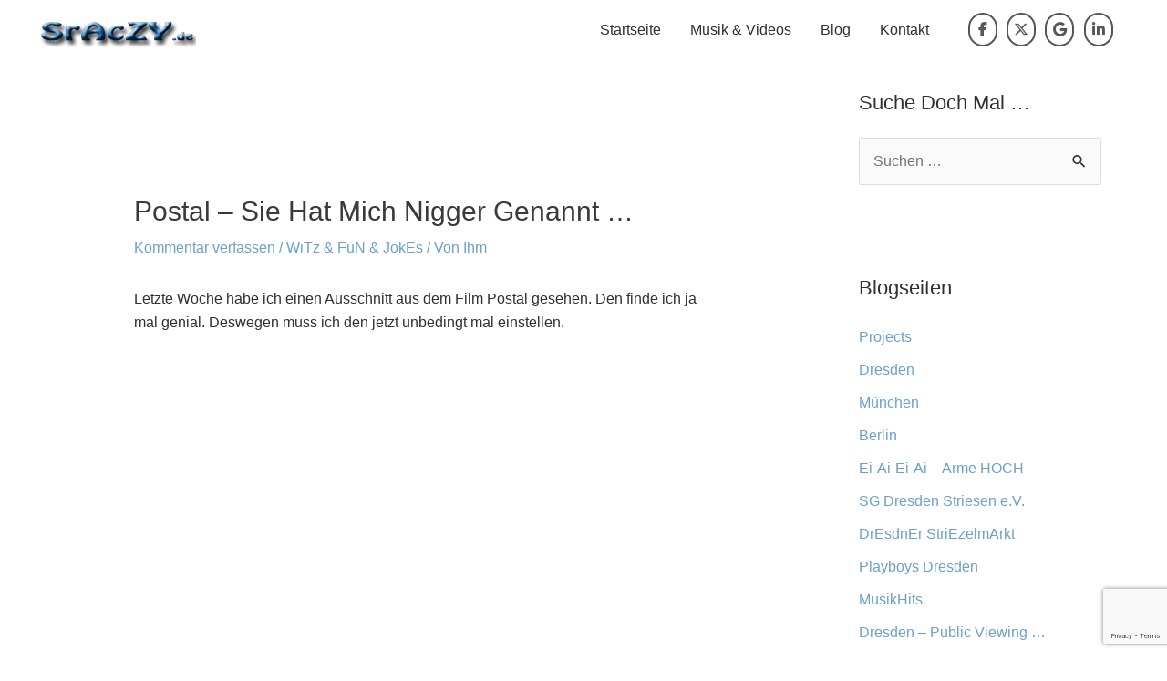

--- FILE ---
content_type: text/html; charset=utf-8
request_url: https://www.google.com/recaptcha/api2/anchor?ar=1&k=6LeSwokUAAAAACuYCHV0C_Uwjchbg8AGc90q82ax&co=aHR0cHM6Ly93d3cuc3JhY3p5LmRlOjQ0Mw..&hl=en&v=PoyoqOPhxBO7pBk68S4YbpHZ&size=invisible&anchor-ms=20000&execute-ms=30000&cb=860ciuvpzm1r
body_size: 48756
content:
<!DOCTYPE HTML><html dir="ltr" lang="en"><head><meta http-equiv="Content-Type" content="text/html; charset=UTF-8">
<meta http-equiv="X-UA-Compatible" content="IE=edge">
<title>reCAPTCHA</title>
<style type="text/css">
/* cyrillic-ext */
@font-face {
  font-family: 'Roboto';
  font-style: normal;
  font-weight: 400;
  font-stretch: 100%;
  src: url(//fonts.gstatic.com/s/roboto/v48/KFO7CnqEu92Fr1ME7kSn66aGLdTylUAMa3GUBHMdazTgWw.woff2) format('woff2');
  unicode-range: U+0460-052F, U+1C80-1C8A, U+20B4, U+2DE0-2DFF, U+A640-A69F, U+FE2E-FE2F;
}
/* cyrillic */
@font-face {
  font-family: 'Roboto';
  font-style: normal;
  font-weight: 400;
  font-stretch: 100%;
  src: url(//fonts.gstatic.com/s/roboto/v48/KFO7CnqEu92Fr1ME7kSn66aGLdTylUAMa3iUBHMdazTgWw.woff2) format('woff2');
  unicode-range: U+0301, U+0400-045F, U+0490-0491, U+04B0-04B1, U+2116;
}
/* greek-ext */
@font-face {
  font-family: 'Roboto';
  font-style: normal;
  font-weight: 400;
  font-stretch: 100%;
  src: url(//fonts.gstatic.com/s/roboto/v48/KFO7CnqEu92Fr1ME7kSn66aGLdTylUAMa3CUBHMdazTgWw.woff2) format('woff2');
  unicode-range: U+1F00-1FFF;
}
/* greek */
@font-face {
  font-family: 'Roboto';
  font-style: normal;
  font-weight: 400;
  font-stretch: 100%;
  src: url(//fonts.gstatic.com/s/roboto/v48/KFO7CnqEu92Fr1ME7kSn66aGLdTylUAMa3-UBHMdazTgWw.woff2) format('woff2');
  unicode-range: U+0370-0377, U+037A-037F, U+0384-038A, U+038C, U+038E-03A1, U+03A3-03FF;
}
/* math */
@font-face {
  font-family: 'Roboto';
  font-style: normal;
  font-weight: 400;
  font-stretch: 100%;
  src: url(//fonts.gstatic.com/s/roboto/v48/KFO7CnqEu92Fr1ME7kSn66aGLdTylUAMawCUBHMdazTgWw.woff2) format('woff2');
  unicode-range: U+0302-0303, U+0305, U+0307-0308, U+0310, U+0312, U+0315, U+031A, U+0326-0327, U+032C, U+032F-0330, U+0332-0333, U+0338, U+033A, U+0346, U+034D, U+0391-03A1, U+03A3-03A9, U+03B1-03C9, U+03D1, U+03D5-03D6, U+03F0-03F1, U+03F4-03F5, U+2016-2017, U+2034-2038, U+203C, U+2040, U+2043, U+2047, U+2050, U+2057, U+205F, U+2070-2071, U+2074-208E, U+2090-209C, U+20D0-20DC, U+20E1, U+20E5-20EF, U+2100-2112, U+2114-2115, U+2117-2121, U+2123-214F, U+2190, U+2192, U+2194-21AE, U+21B0-21E5, U+21F1-21F2, U+21F4-2211, U+2213-2214, U+2216-22FF, U+2308-230B, U+2310, U+2319, U+231C-2321, U+2336-237A, U+237C, U+2395, U+239B-23B7, U+23D0, U+23DC-23E1, U+2474-2475, U+25AF, U+25B3, U+25B7, U+25BD, U+25C1, U+25CA, U+25CC, U+25FB, U+266D-266F, U+27C0-27FF, U+2900-2AFF, U+2B0E-2B11, U+2B30-2B4C, U+2BFE, U+3030, U+FF5B, U+FF5D, U+1D400-1D7FF, U+1EE00-1EEFF;
}
/* symbols */
@font-face {
  font-family: 'Roboto';
  font-style: normal;
  font-weight: 400;
  font-stretch: 100%;
  src: url(//fonts.gstatic.com/s/roboto/v48/KFO7CnqEu92Fr1ME7kSn66aGLdTylUAMaxKUBHMdazTgWw.woff2) format('woff2');
  unicode-range: U+0001-000C, U+000E-001F, U+007F-009F, U+20DD-20E0, U+20E2-20E4, U+2150-218F, U+2190, U+2192, U+2194-2199, U+21AF, U+21E6-21F0, U+21F3, U+2218-2219, U+2299, U+22C4-22C6, U+2300-243F, U+2440-244A, U+2460-24FF, U+25A0-27BF, U+2800-28FF, U+2921-2922, U+2981, U+29BF, U+29EB, U+2B00-2BFF, U+4DC0-4DFF, U+FFF9-FFFB, U+10140-1018E, U+10190-1019C, U+101A0, U+101D0-101FD, U+102E0-102FB, U+10E60-10E7E, U+1D2C0-1D2D3, U+1D2E0-1D37F, U+1F000-1F0FF, U+1F100-1F1AD, U+1F1E6-1F1FF, U+1F30D-1F30F, U+1F315, U+1F31C, U+1F31E, U+1F320-1F32C, U+1F336, U+1F378, U+1F37D, U+1F382, U+1F393-1F39F, U+1F3A7-1F3A8, U+1F3AC-1F3AF, U+1F3C2, U+1F3C4-1F3C6, U+1F3CA-1F3CE, U+1F3D4-1F3E0, U+1F3ED, U+1F3F1-1F3F3, U+1F3F5-1F3F7, U+1F408, U+1F415, U+1F41F, U+1F426, U+1F43F, U+1F441-1F442, U+1F444, U+1F446-1F449, U+1F44C-1F44E, U+1F453, U+1F46A, U+1F47D, U+1F4A3, U+1F4B0, U+1F4B3, U+1F4B9, U+1F4BB, U+1F4BF, U+1F4C8-1F4CB, U+1F4D6, U+1F4DA, U+1F4DF, U+1F4E3-1F4E6, U+1F4EA-1F4ED, U+1F4F7, U+1F4F9-1F4FB, U+1F4FD-1F4FE, U+1F503, U+1F507-1F50B, U+1F50D, U+1F512-1F513, U+1F53E-1F54A, U+1F54F-1F5FA, U+1F610, U+1F650-1F67F, U+1F687, U+1F68D, U+1F691, U+1F694, U+1F698, U+1F6AD, U+1F6B2, U+1F6B9-1F6BA, U+1F6BC, U+1F6C6-1F6CF, U+1F6D3-1F6D7, U+1F6E0-1F6EA, U+1F6F0-1F6F3, U+1F6F7-1F6FC, U+1F700-1F7FF, U+1F800-1F80B, U+1F810-1F847, U+1F850-1F859, U+1F860-1F887, U+1F890-1F8AD, U+1F8B0-1F8BB, U+1F8C0-1F8C1, U+1F900-1F90B, U+1F93B, U+1F946, U+1F984, U+1F996, U+1F9E9, U+1FA00-1FA6F, U+1FA70-1FA7C, U+1FA80-1FA89, U+1FA8F-1FAC6, U+1FACE-1FADC, U+1FADF-1FAE9, U+1FAF0-1FAF8, U+1FB00-1FBFF;
}
/* vietnamese */
@font-face {
  font-family: 'Roboto';
  font-style: normal;
  font-weight: 400;
  font-stretch: 100%;
  src: url(//fonts.gstatic.com/s/roboto/v48/KFO7CnqEu92Fr1ME7kSn66aGLdTylUAMa3OUBHMdazTgWw.woff2) format('woff2');
  unicode-range: U+0102-0103, U+0110-0111, U+0128-0129, U+0168-0169, U+01A0-01A1, U+01AF-01B0, U+0300-0301, U+0303-0304, U+0308-0309, U+0323, U+0329, U+1EA0-1EF9, U+20AB;
}
/* latin-ext */
@font-face {
  font-family: 'Roboto';
  font-style: normal;
  font-weight: 400;
  font-stretch: 100%;
  src: url(//fonts.gstatic.com/s/roboto/v48/KFO7CnqEu92Fr1ME7kSn66aGLdTylUAMa3KUBHMdazTgWw.woff2) format('woff2');
  unicode-range: U+0100-02BA, U+02BD-02C5, U+02C7-02CC, U+02CE-02D7, U+02DD-02FF, U+0304, U+0308, U+0329, U+1D00-1DBF, U+1E00-1E9F, U+1EF2-1EFF, U+2020, U+20A0-20AB, U+20AD-20C0, U+2113, U+2C60-2C7F, U+A720-A7FF;
}
/* latin */
@font-face {
  font-family: 'Roboto';
  font-style: normal;
  font-weight: 400;
  font-stretch: 100%;
  src: url(//fonts.gstatic.com/s/roboto/v48/KFO7CnqEu92Fr1ME7kSn66aGLdTylUAMa3yUBHMdazQ.woff2) format('woff2');
  unicode-range: U+0000-00FF, U+0131, U+0152-0153, U+02BB-02BC, U+02C6, U+02DA, U+02DC, U+0304, U+0308, U+0329, U+2000-206F, U+20AC, U+2122, U+2191, U+2193, U+2212, U+2215, U+FEFF, U+FFFD;
}
/* cyrillic-ext */
@font-face {
  font-family: 'Roboto';
  font-style: normal;
  font-weight: 500;
  font-stretch: 100%;
  src: url(//fonts.gstatic.com/s/roboto/v48/KFO7CnqEu92Fr1ME7kSn66aGLdTylUAMa3GUBHMdazTgWw.woff2) format('woff2');
  unicode-range: U+0460-052F, U+1C80-1C8A, U+20B4, U+2DE0-2DFF, U+A640-A69F, U+FE2E-FE2F;
}
/* cyrillic */
@font-face {
  font-family: 'Roboto';
  font-style: normal;
  font-weight: 500;
  font-stretch: 100%;
  src: url(//fonts.gstatic.com/s/roboto/v48/KFO7CnqEu92Fr1ME7kSn66aGLdTylUAMa3iUBHMdazTgWw.woff2) format('woff2');
  unicode-range: U+0301, U+0400-045F, U+0490-0491, U+04B0-04B1, U+2116;
}
/* greek-ext */
@font-face {
  font-family: 'Roboto';
  font-style: normal;
  font-weight: 500;
  font-stretch: 100%;
  src: url(//fonts.gstatic.com/s/roboto/v48/KFO7CnqEu92Fr1ME7kSn66aGLdTylUAMa3CUBHMdazTgWw.woff2) format('woff2');
  unicode-range: U+1F00-1FFF;
}
/* greek */
@font-face {
  font-family: 'Roboto';
  font-style: normal;
  font-weight: 500;
  font-stretch: 100%;
  src: url(//fonts.gstatic.com/s/roboto/v48/KFO7CnqEu92Fr1ME7kSn66aGLdTylUAMa3-UBHMdazTgWw.woff2) format('woff2');
  unicode-range: U+0370-0377, U+037A-037F, U+0384-038A, U+038C, U+038E-03A1, U+03A3-03FF;
}
/* math */
@font-face {
  font-family: 'Roboto';
  font-style: normal;
  font-weight: 500;
  font-stretch: 100%;
  src: url(//fonts.gstatic.com/s/roboto/v48/KFO7CnqEu92Fr1ME7kSn66aGLdTylUAMawCUBHMdazTgWw.woff2) format('woff2');
  unicode-range: U+0302-0303, U+0305, U+0307-0308, U+0310, U+0312, U+0315, U+031A, U+0326-0327, U+032C, U+032F-0330, U+0332-0333, U+0338, U+033A, U+0346, U+034D, U+0391-03A1, U+03A3-03A9, U+03B1-03C9, U+03D1, U+03D5-03D6, U+03F0-03F1, U+03F4-03F5, U+2016-2017, U+2034-2038, U+203C, U+2040, U+2043, U+2047, U+2050, U+2057, U+205F, U+2070-2071, U+2074-208E, U+2090-209C, U+20D0-20DC, U+20E1, U+20E5-20EF, U+2100-2112, U+2114-2115, U+2117-2121, U+2123-214F, U+2190, U+2192, U+2194-21AE, U+21B0-21E5, U+21F1-21F2, U+21F4-2211, U+2213-2214, U+2216-22FF, U+2308-230B, U+2310, U+2319, U+231C-2321, U+2336-237A, U+237C, U+2395, U+239B-23B7, U+23D0, U+23DC-23E1, U+2474-2475, U+25AF, U+25B3, U+25B7, U+25BD, U+25C1, U+25CA, U+25CC, U+25FB, U+266D-266F, U+27C0-27FF, U+2900-2AFF, U+2B0E-2B11, U+2B30-2B4C, U+2BFE, U+3030, U+FF5B, U+FF5D, U+1D400-1D7FF, U+1EE00-1EEFF;
}
/* symbols */
@font-face {
  font-family: 'Roboto';
  font-style: normal;
  font-weight: 500;
  font-stretch: 100%;
  src: url(//fonts.gstatic.com/s/roboto/v48/KFO7CnqEu92Fr1ME7kSn66aGLdTylUAMaxKUBHMdazTgWw.woff2) format('woff2');
  unicode-range: U+0001-000C, U+000E-001F, U+007F-009F, U+20DD-20E0, U+20E2-20E4, U+2150-218F, U+2190, U+2192, U+2194-2199, U+21AF, U+21E6-21F0, U+21F3, U+2218-2219, U+2299, U+22C4-22C6, U+2300-243F, U+2440-244A, U+2460-24FF, U+25A0-27BF, U+2800-28FF, U+2921-2922, U+2981, U+29BF, U+29EB, U+2B00-2BFF, U+4DC0-4DFF, U+FFF9-FFFB, U+10140-1018E, U+10190-1019C, U+101A0, U+101D0-101FD, U+102E0-102FB, U+10E60-10E7E, U+1D2C0-1D2D3, U+1D2E0-1D37F, U+1F000-1F0FF, U+1F100-1F1AD, U+1F1E6-1F1FF, U+1F30D-1F30F, U+1F315, U+1F31C, U+1F31E, U+1F320-1F32C, U+1F336, U+1F378, U+1F37D, U+1F382, U+1F393-1F39F, U+1F3A7-1F3A8, U+1F3AC-1F3AF, U+1F3C2, U+1F3C4-1F3C6, U+1F3CA-1F3CE, U+1F3D4-1F3E0, U+1F3ED, U+1F3F1-1F3F3, U+1F3F5-1F3F7, U+1F408, U+1F415, U+1F41F, U+1F426, U+1F43F, U+1F441-1F442, U+1F444, U+1F446-1F449, U+1F44C-1F44E, U+1F453, U+1F46A, U+1F47D, U+1F4A3, U+1F4B0, U+1F4B3, U+1F4B9, U+1F4BB, U+1F4BF, U+1F4C8-1F4CB, U+1F4D6, U+1F4DA, U+1F4DF, U+1F4E3-1F4E6, U+1F4EA-1F4ED, U+1F4F7, U+1F4F9-1F4FB, U+1F4FD-1F4FE, U+1F503, U+1F507-1F50B, U+1F50D, U+1F512-1F513, U+1F53E-1F54A, U+1F54F-1F5FA, U+1F610, U+1F650-1F67F, U+1F687, U+1F68D, U+1F691, U+1F694, U+1F698, U+1F6AD, U+1F6B2, U+1F6B9-1F6BA, U+1F6BC, U+1F6C6-1F6CF, U+1F6D3-1F6D7, U+1F6E0-1F6EA, U+1F6F0-1F6F3, U+1F6F7-1F6FC, U+1F700-1F7FF, U+1F800-1F80B, U+1F810-1F847, U+1F850-1F859, U+1F860-1F887, U+1F890-1F8AD, U+1F8B0-1F8BB, U+1F8C0-1F8C1, U+1F900-1F90B, U+1F93B, U+1F946, U+1F984, U+1F996, U+1F9E9, U+1FA00-1FA6F, U+1FA70-1FA7C, U+1FA80-1FA89, U+1FA8F-1FAC6, U+1FACE-1FADC, U+1FADF-1FAE9, U+1FAF0-1FAF8, U+1FB00-1FBFF;
}
/* vietnamese */
@font-face {
  font-family: 'Roboto';
  font-style: normal;
  font-weight: 500;
  font-stretch: 100%;
  src: url(//fonts.gstatic.com/s/roboto/v48/KFO7CnqEu92Fr1ME7kSn66aGLdTylUAMa3OUBHMdazTgWw.woff2) format('woff2');
  unicode-range: U+0102-0103, U+0110-0111, U+0128-0129, U+0168-0169, U+01A0-01A1, U+01AF-01B0, U+0300-0301, U+0303-0304, U+0308-0309, U+0323, U+0329, U+1EA0-1EF9, U+20AB;
}
/* latin-ext */
@font-face {
  font-family: 'Roboto';
  font-style: normal;
  font-weight: 500;
  font-stretch: 100%;
  src: url(//fonts.gstatic.com/s/roboto/v48/KFO7CnqEu92Fr1ME7kSn66aGLdTylUAMa3KUBHMdazTgWw.woff2) format('woff2');
  unicode-range: U+0100-02BA, U+02BD-02C5, U+02C7-02CC, U+02CE-02D7, U+02DD-02FF, U+0304, U+0308, U+0329, U+1D00-1DBF, U+1E00-1E9F, U+1EF2-1EFF, U+2020, U+20A0-20AB, U+20AD-20C0, U+2113, U+2C60-2C7F, U+A720-A7FF;
}
/* latin */
@font-face {
  font-family: 'Roboto';
  font-style: normal;
  font-weight: 500;
  font-stretch: 100%;
  src: url(//fonts.gstatic.com/s/roboto/v48/KFO7CnqEu92Fr1ME7kSn66aGLdTylUAMa3yUBHMdazQ.woff2) format('woff2');
  unicode-range: U+0000-00FF, U+0131, U+0152-0153, U+02BB-02BC, U+02C6, U+02DA, U+02DC, U+0304, U+0308, U+0329, U+2000-206F, U+20AC, U+2122, U+2191, U+2193, U+2212, U+2215, U+FEFF, U+FFFD;
}
/* cyrillic-ext */
@font-face {
  font-family: 'Roboto';
  font-style: normal;
  font-weight: 900;
  font-stretch: 100%;
  src: url(//fonts.gstatic.com/s/roboto/v48/KFO7CnqEu92Fr1ME7kSn66aGLdTylUAMa3GUBHMdazTgWw.woff2) format('woff2');
  unicode-range: U+0460-052F, U+1C80-1C8A, U+20B4, U+2DE0-2DFF, U+A640-A69F, U+FE2E-FE2F;
}
/* cyrillic */
@font-face {
  font-family: 'Roboto';
  font-style: normal;
  font-weight: 900;
  font-stretch: 100%;
  src: url(//fonts.gstatic.com/s/roboto/v48/KFO7CnqEu92Fr1ME7kSn66aGLdTylUAMa3iUBHMdazTgWw.woff2) format('woff2');
  unicode-range: U+0301, U+0400-045F, U+0490-0491, U+04B0-04B1, U+2116;
}
/* greek-ext */
@font-face {
  font-family: 'Roboto';
  font-style: normal;
  font-weight: 900;
  font-stretch: 100%;
  src: url(//fonts.gstatic.com/s/roboto/v48/KFO7CnqEu92Fr1ME7kSn66aGLdTylUAMa3CUBHMdazTgWw.woff2) format('woff2');
  unicode-range: U+1F00-1FFF;
}
/* greek */
@font-face {
  font-family: 'Roboto';
  font-style: normal;
  font-weight: 900;
  font-stretch: 100%;
  src: url(//fonts.gstatic.com/s/roboto/v48/KFO7CnqEu92Fr1ME7kSn66aGLdTylUAMa3-UBHMdazTgWw.woff2) format('woff2');
  unicode-range: U+0370-0377, U+037A-037F, U+0384-038A, U+038C, U+038E-03A1, U+03A3-03FF;
}
/* math */
@font-face {
  font-family: 'Roboto';
  font-style: normal;
  font-weight: 900;
  font-stretch: 100%;
  src: url(//fonts.gstatic.com/s/roboto/v48/KFO7CnqEu92Fr1ME7kSn66aGLdTylUAMawCUBHMdazTgWw.woff2) format('woff2');
  unicode-range: U+0302-0303, U+0305, U+0307-0308, U+0310, U+0312, U+0315, U+031A, U+0326-0327, U+032C, U+032F-0330, U+0332-0333, U+0338, U+033A, U+0346, U+034D, U+0391-03A1, U+03A3-03A9, U+03B1-03C9, U+03D1, U+03D5-03D6, U+03F0-03F1, U+03F4-03F5, U+2016-2017, U+2034-2038, U+203C, U+2040, U+2043, U+2047, U+2050, U+2057, U+205F, U+2070-2071, U+2074-208E, U+2090-209C, U+20D0-20DC, U+20E1, U+20E5-20EF, U+2100-2112, U+2114-2115, U+2117-2121, U+2123-214F, U+2190, U+2192, U+2194-21AE, U+21B0-21E5, U+21F1-21F2, U+21F4-2211, U+2213-2214, U+2216-22FF, U+2308-230B, U+2310, U+2319, U+231C-2321, U+2336-237A, U+237C, U+2395, U+239B-23B7, U+23D0, U+23DC-23E1, U+2474-2475, U+25AF, U+25B3, U+25B7, U+25BD, U+25C1, U+25CA, U+25CC, U+25FB, U+266D-266F, U+27C0-27FF, U+2900-2AFF, U+2B0E-2B11, U+2B30-2B4C, U+2BFE, U+3030, U+FF5B, U+FF5D, U+1D400-1D7FF, U+1EE00-1EEFF;
}
/* symbols */
@font-face {
  font-family: 'Roboto';
  font-style: normal;
  font-weight: 900;
  font-stretch: 100%;
  src: url(//fonts.gstatic.com/s/roboto/v48/KFO7CnqEu92Fr1ME7kSn66aGLdTylUAMaxKUBHMdazTgWw.woff2) format('woff2');
  unicode-range: U+0001-000C, U+000E-001F, U+007F-009F, U+20DD-20E0, U+20E2-20E4, U+2150-218F, U+2190, U+2192, U+2194-2199, U+21AF, U+21E6-21F0, U+21F3, U+2218-2219, U+2299, U+22C4-22C6, U+2300-243F, U+2440-244A, U+2460-24FF, U+25A0-27BF, U+2800-28FF, U+2921-2922, U+2981, U+29BF, U+29EB, U+2B00-2BFF, U+4DC0-4DFF, U+FFF9-FFFB, U+10140-1018E, U+10190-1019C, U+101A0, U+101D0-101FD, U+102E0-102FB, U+10E60-10E7E, U+1D2C0-1D2D3, U+1D2E0-1D37F, U+1F000-1F0FF, U+1F100-1F1AD, U+1F1E6-1F1FF, U+1F30D-1F30F, U+1F315, U+1F31C, U+1F31E, U+1F320-1F32C, U+1F336, U+1F378, U+1F37D, U+1F382, U+1F393-1F39F, U+1F3A7-1F3A8, U+1F3AC-1F3AF, U+1F3C2, U+1F3C4-1F3C6, U+1F3CA-1F3CE, U+1F3D4-1F3E0, U+1F3ED, U+1F3F1-1F3F3, U+1F3F5-1F3F7, U+1F408, U+1F415, U+1F41F, U+1F426, U+1F43F, U+1F441-1F442, U+1F444, U+1F446-1F449, U+1F44C-1F44E, U+1F453, U+1F46A, U+1F47D, U+1F4A3, U+1F4B0, U+1F4B3, U+1F4B9, U+1F4BB, U+1F4BF, U+1F4C8-1F4CB, U+1F4D6, U+1F4DA, U+1F4DF, U+1F4E3-1F4E6, U+1F4EA-1F4ED, U+1F4F7, U+1F4F9-1F4FB, U+1F4FD-1F4FE, U+1F503, U+1F507-1F50B, U+1F50D, U+1F512-1F513, U+1F53E-1F54A, U+1F54F-1F5FA, U+1F610, U+1F650-1F67F, U+1F687, U+1F68D, U+1F691, U+1F694, U+1F698, U+1F6AD, U+1F6B2, U+1F6B9-1F6BA, U+1F6BC, U+1F6C6-1F6CF, U+1F6D3-1F6D7, U+1F6E0-1F6EA, U+1F6F0-1F6F3, U+1F6F7-1F6FC, U+1F700-1F7FF, U+1F800-1F80B, U+1F810-1F847, U+1F850-1F859, U+1F860-1F887, U+1F890-1F8AD, U+1F8B0-1F8BB, U+1F8C0-1F8C1, U+1F900-1F90B, U+1F93B, U+1F946, U+1F984, U+1F996, U+1F9E9, U+1FA00-1FA6F, U+1FA70-1FA7C, U+1FA80-1FA89, U+1FA8F-1FAC6, U+1FACE-1FADC, U+1FADF-1FAE9, U+1FAF0-1FAF8, U+1FB00-1FBFF;
}
/* vietnamese */
@font-face {
  font-family: 'Roboto';
  font-style: normal;
  font-weight: 900;
  font-stretch: 100%;
  src: url(//fonts.gstatic.com/s/roboto/v48/KFO7CnqEu92Fr1ME7kSn66aGLdTylUAMa3OUBHMdazTgWw.woff2) format('woff2');
  unicode-range: U+0102-0103, U+0110-0111, U+0128-0129, U+0168-0169, U+01A0-01A1, U+01AF-01B0, U+0300-0301, U+0303-0304, U+0308-0309, U+0323, U+0329, U+1EA0-1EF9, U+20AB;
}
/* latin-ext */
@font-face {
  font-family: 'Roboto';
  font-style: normal;
  font-weight: 900;
  font-stretch: 100%;
  src: url(//fonts.gstatic.com/s/roboto/v48/KFO7CnqEu92Fr1ME7kSn66aGLdTylUAMa3KUBHMdazTgWw.woff2) format('woff2');
  unicode-range: U+0100-02BA, U+02BD-02C5, U+02C7-02CC, U+02CE-02D7, U+02DD-02FF, U+0304, U+0308, U+0329, U+1D00-1DBF, U+1E00-1E9F, U+1EF2-1EFF, U+2020, U+20A0-20AB, U+20AD-20C0, U+2113, U+2C60-2C7F, U+A720-A7FF;
}
/* latin */
@font-face {
  font-family: 'Roboto';
  font-style: normal;
  font-weight: 900;
  font-stretch: 100%;
  src: url(//fonts.gstatic.com/s/roboto/v48/KFO7CnqEu92Fr1ME7kSn66aGLdTylUAMa3yUBHMdazQ.woff2) format('woff2');
  unicode-range: U+0000-00FF, U+0131, U+0152-0153, U+02BB-02BC, U+02C6, U+02DA, U+02DC, U+0304, U+0308, U+0329, U+2000-206F, U+20AC, U+2122, U+2191, U+2193, U+2212, U+2215, U+FEFF, U+FFFD;
}

</style>
<link rel="stylesheet" type="text/css" href="https://www.gstatic.com/recaptcha/releases/PoyoqOPhxBO7pBk68S4YbpHZ/styles__ltr.css">
<script nonce="E8pvbD3LgzpEq3eJ7XdlTg" type="text/javascript">window['__recaptcha_api'] = 'https://www.google.com/recaptcha/api2/';</script>
<script type="text/javascript" src="https://www.gstatic.com/recaptcha/releases/PoyoqOPhxBO7pBk68S4YbpHZ/recaptcha__en.js" nonce="E8pvbD3LgzpEq3eJ7XdlTg">
      
    </script></head>
<body><div id="rc-anchor-alert" class="rc-anchor-alert"></div>
<input type="hidden" id="recaptcha-token" value="[base64]">
<script type="text/javascript" nonce="E8pvbD3LgzpEq3eJ7XdlTg">
      recaptcha.anchor.Main.init("[\x22ainput\x22,[\x22bgdata\x22,\x22\x22,\[base64]/[base64]/[base64]/KE4oMTI0LHYsdi5HKSxMWihsLHYpKTpOKDEyNCx2LGwpLFYpLHYpLFQpKSxGKDE3MSx2KX0scjc9ZnVuY3Rpb24obCl7cmV0dXJuIGx9LEM9ZnVuY3Rpb24obCxWLHYpe04odixsLFYpLFZbYWtdPTI3OTZ9LG49ZnVuY3Rpb24obCxWKXtWLlg9KChWLlg/[base64]/[base64]/[base64]/[base64]/[base64]/[base64]/[base64]/[base64]/[base64]/[base64]/[base64]\\u003d\x22,\[base64]\\u003d\x22,\x22d8ObwqA4w69Zw73CscOow7zCg3BmRxvDp8OfTllCQsK/w7c1L1XCisOPwoXCrAVFw6cYfUk9wowew7LCr8Kewq8Owq/CgcO3wrxWwrQiw6J6LV/DpDBzIBF7w5w/VEtaHMK7wojDkBB5V08nwqLDv8KBNw8TDkYJwo/DpcKdw6bCi8OwwrAGw7DDtcOZwptceMKYw5HDqcKLwrbCgHdtw5jClMK6VcO/M8KSw7DDpcORRcOTbDwNbArDoSMFw7IqwqTDg03DqAzCt8OKw5TDhwfDscOccQXDqhtOwr4/O8O8HkTDqFfCkGtHPcOcFDbCjgFww4DCthcKw5HCgh/DoVtXwqhBfiUNwoEUwq1AWCDDkm95dcO6w5EVwr/DnMK+HMOyUMKfw5rDmsOjTHBmw5XDjcK0w4New6DCs3PCucOcw4lKwqNWw4/DosOrw5kmQhTCjDgrwoMhw67DucO5wocKNn1awpRhw5DDtxbCusOdw7w6wqxKwogYZcOYwp/CrFpjwoUjNEApw5jDqV7CuxZ5w6sFw4rCiGLCvgbDlMOrw6BFJsO/[base64]/CisO+Xz7Crwg/FcKDNULCp8O5w5IuMcKfw41yE8KPJcKYw6jDtMKFwoTCssOxw4tGcMKIwqIWNSQdwprCtMOXBhJdejBTwpUPwod8YcKGWsKSw49zL8KawrM9w7RrwpbCskIWw6Vow7wvIXoZwqzCsERvSsOhw7Jxw4QLw7VZecOHw5jDucKFw4A8XMO7M0PDhRPDs8ORwrfDkk/CqHHDicKTw6TCgjvDui/Dtz/DssKLwqDCv8OdAsKFw6k/[base64]/Cqz7CtcKFSsOTw4dowpU6cA5tRsK0w6TDs8OiwofCmMKfAMO1RT/CtCB+wpDCusO+BMOswo17wqVCI8OWw6pKc07CiMOawpdtZsK1NBbCjMO/WTgddU4eEWPCg3hJBnDDgcKoInZZSMOtcsKIw5rCimLDrsO+wrdGw7bCnA7CmsK0I1jCu8O2c8K/[base64]/Ch8OLXVYEwrMfAMOHfsKUw5wCXxDDm28vw57Cv8K9UGskcXPDi8K4McOzwpnDvcK1G8KRw4cOE8ObJz3Dlx7Cr8KOVsOXwoDCmcKsw4M1Hz8Xwr9JQjDDkMOWw4JtODXDjDHCvMKvwqs/QjgZw5PDpl0owoRmejDDg8OUw43ClWxWw6hawpHCuATDsAJiw5/Cmx7DnsKVw54VFcKVwrvDsnTCrFzDh8K9wp05UUcuwo0CwrALfsOmCcOOw6TCjgfCqUfCrcKbVgpFdMOrwojCusO7w7rDi8KHO3Y0aB3DhwfDmsKmT181esKzV8O/[base64]/ChsKbSMObPEMHfngnw5bDtT3DoVtMeyvDkMOhYsK7w74Bw6FXEcKBwpDDqSzDsU5Qw64nWsObfMKZw6bCt35vwotRewLDt8K+w5TDsGfDiMOFwo17w4kULH/[base64]/[base64]/DtsKhwoPDkRBRbsKAd8O4w7vCgk3CqMK+OsOHw5PCosOmKUd5wrrCslXDihfDiFJrdsOBVVguGcK0w5PCjcKeS37CpQzDiiLCi8KEw5l7w4pgYcOcwqnDusKVw5F4wohTWMKWDXhYw7QdaGvCnsOdaMOowoTCm2AXQQDCjlbCscKfw5bCtcOnwqPDlCMuw5DDo2/CpcOBw5QawobChSFGCcKHKMOrwrrCucOPc1DCgnFawpfCoMOSw60Gw7LCiCnCksKmRw5GNwMgKywWfcOlw47CnFcJWMORw6oYOMK2Vk3Ch8OIwojCrcObwpJhQSE4JSk6eyB5dcO7w7YnFiXDj8OGFcOYw487XW/[base64]/CkBTCvcOhPkwgNwDDjlnChShzwqZUTsOvBkBHaMK2wpnCmXpmwoxDwpXCtR9Gw5bDiUgsIRvDmMOIw58iQcO/wp3CtcOYwpkMdhHCtzwVEUQrP8OQF2pgZVLCisOraGYreWhOwobCq8OTw5nDu8OjamFLKMK0w455wpMHw7HDi8K7ZxjDpj9NXcOaAxvCjMKbA0LDrsOLJsK8w6NKwr7DkxDDn1fCkh3Cl3TCkkfDvMOsEREVwpNzw60IFMKla8KJMhp2PB/CnRzDpy/Dok7Dg1PDjsKpwr9RwpTCoMKwGkHDpTTCsMK/IzbCnUPDj8Kpw5EzDcKbEm0Hw5zDiknDqhbDr8KAacO/wo/DlSIYXFPCmzDDo1rCnTQ2VhvCt8OLw5wxw6TDoMK/[base64]/DnMKDLwhFJMKyIsKMwpVlfCbDjzXCgCEtwqkBXXrCm8O7wpfDvS/Dt8OQIsOQw60tSWYObk7DsQNiw6TDosOuHBHDhsKJChNQBcOWw5/DkMKCw77DmzXClcOadGHCuMK4wp8lwqXCn07DgsOICsK6w4Aae34AwrrCmwt4QBHDllwkTx4Iw4E4w7HDucOzw5oSDBEWGx0YwpjDplDCjnkkasK8DS/Dp8O8bwzDvEfDoMKHHj93fcOYw6PDiFktw5jClsOdesOow7fCtsOow6VHwqXDqcOoXW/Ct2pUw67DvcKBwpVBTwLDkMKHSsKdwqNGNsOow7/[base64]/[base64]/DvEhowrLCr8KAWMOFR8O+w7DCtAbChHYGwrrDjcKYfy/DvmV5BibCshkGNBIUHFDCtTUOwqQ+wq8/[base64]/wqvCklTDrhgVw6dyTsKswrLChF5cYcOBwpZEIsOmwrYBw43CvsKOESfCpcKGaHHDqX0pwr1ubMKxYcOTLcKDwrQJw5PCtR91w4tuw4cOwociwoNDBsK9OQJPw6Vlw7t2LS/[base64]/DswZKwrYow7krw7XDlsOKKcOEwrXDiDMFw4wWW8OgYHbCmDVmw743Kmtrw5TCt11CA8K/N8OMIMKwLcK2N0vCpBLDkcKfOMKLIBPCknLDnsK8FsOMw7pIdcKCUcKfw7/ClsOjwp0JacKTwr7DmSnDgcOAwqfCiMK1PGhobifDnVTCuBgSDMKSRRLDq8Kqw5MKNABewrzCpcKrWG7Cu3t+wrXClA1dQsKxd8Ofw79EwpIJRQkIwpDCgSrCnMOGG1dXIhMxfWnChMOJCBrDmwLDmlx4csKtw7fDgcK4W0dgwpZMwpHCkQpiTH7CvUoow5pRw65/chFiLMO4wovDvsKywqt8w7TDrcKpJjnDo8OkwpVIwoPCmm/CnMKeQhjCm8KUw7pQw6IvwrXCs8KzwrIZw4fCmHjDjcORwqdvKBjClsKHR07Dn0IXQFrCkMOeOsK7WMOJw4t/CMK6w49tAU9TIjDCgR0oAjgew6VAcE0SdBQYCCAdw6Etw70twpoxwqjCnAsBw4QJwqlqacOjw7QrK8KpEcOsw55tw617aXZBwrsqIMKnw554w5nDkntuw49BasKRdhdpwp/CgMOwfMO9woAJIAgrNcKAPlHDuUJYwrTDuMKhFVzCmEfCv8OdI8OpC8KJXcOAwr7Cr2gHwqQFwqLDiErCucO7OcOkwrDDn8O3w4Amwr5Bw4gXMzLCsMKWHcKDEsKTX33CnWjDpsKIwpLDlF0RwrRUw5TDpMO7wqt5wq/DpMKzdcKxG8KDGMKDQlHDnF49wqbDs3kLfSjCuMOOej5CIsOrcsKowr9zQyjDoMKOCcKEdC/DtwbCksKXwoXDojpJwrk9wrxdw5vDpA3CucKeBQsJwqwawqnCj8KZwqvCh8OLwrFvw7DDg8KDw5TDqMKNwrXDozrCpH5UPRcNwq7DkcOjw4kYREo2ByvDuwQaJ8Kbw4A/w7zDusKsw7DDgcOSw5Mdwo0jXsOhwqkyw4dcBcOAw4PCnWXCucO5w4rDpMOnKcKONsO/wqldZMOnUsOWTV3Cr8K8w6fDgBDCrcKcwqMhwr/CrsKvwpvDrClewrTDk8OnN8OZWcO3OMOZGMKgw7RXwpzCocOvw4HCocOIwoXDjMOtLcKNwpYlw5tWN8OOwrcNwrHClQw/RQkSw4Ruw70uNShoT8OkwrrCkMK5w6zDnHPDpB4Fd8OAX8ORE8OswqzCg8KAYEzDjDBOAQbCoMO0bsO1fGZaR8KsAl7DsMKDHsK6w6HDscOnasKjwrHDvkrDnHXCrhrCo8KOw7rDtMKSYFoOIChHNyzDh8OZw6PCtcOXwr/CscO4HcKSFwpEO18Mw4kpZ8ONAA3DjcKkw5ozw6PCpAMHw5DCiMOswo7CijnCjMOAwrbDs8Krwqd/wolnFMKfwrvDvsKAFsOsGMO1woXCvMOVHHnCvTfDkGnDpMONw4BTFxlwL8OIw79oDMKew6/DgMOKXW/[base64]/DuVfCs1M9NMOWwoclbgsRIH3DvcOpG2LCksOWwphdDMKJwrfDnMOWZsOhZ8KpwqrCtMOFwpHDhg9/w5fCk8KtZsKHXcKOXcKoJ23CuTPDqcOSO8OkMBYJwohKwojCgWXCo08RIMKeLkzCuQ4fwro6IFbDhwDDtmXCoUXCq8Onw4rDu8K0wr3CrA3DgGjDlcOnwqhiEMKdw7EZw6vCvWdLwqJ0WC3DombCnsKCwooqCH/DvwDDs8KhYlPDlX0YMn0iw5MGFcK9w47CoMOyasOeHj54RAY4w4Z4w7bCo8K4IVh2RMKHw6YTw49ZQWUDHnPDrsKxdy8MaQLDvcK0wp7DlUbDu8O0QBNVNzbDssO/dBvCscOrw6vDlC3DhxUDZcKCw6Nzw6zDhSw9wqPDgFpBdsOjw5tdwr5bw7BDEMK1VcKsPMOlTsK8wq8kwr0qw48NR8OkP8O6V8KRw7jCl8KywrvDmQMTw4XDlVg6I8OAUMKFW8KSC8K2ByguQMOXwpHDp8Obwr/Cp8KUYnIYUsKNQnFUwrLDksK3wrLCnsKANMOTGidxV0wDYn16ecOZTcKLwqnCnsKLwqoqw6jCsMO/w71GZ8O2QsOzcsOPw7Qmw5zDjsOGwp3DscKmwpEpIlHChn3Cn8KbeX3CvcKnw7/DkCLDh2TCucKnwo9XdsOqdMORw7XCmQ7DiSp8wrnDt8K6Y8OSw5jDtsO4w7pYQ8Krw7bCpMOCM8KgwqFQacKVQQHDjsKGwpfCmiY/w57Dr8KSRnjDsnnDpMKew4Vyw485PsKUw6BFesOzJzTCh8K4Ax7CsHPCmwx4ccOIShHDi17CgyTCjHHCt0LCi3gvCcKLQMK4wqXDhcKTwq/DqSnDvU3CjmDCm8KDw4cnKDXDkGHCsjvCicORAMOqw7EjwrY2ZcKAbkFvw5wcfkRWwrHCpsO1GsKRVSfCuHLDtsO9w7PCmBJNw4TDuFLDsk8ZBQrDk1otQgbCssOKK8OAw4g2w5UAwq4ZbG5EJGjCp8Kow4HCgm5cw7zCph/DmAzDv8K7woUnDGwIeMKxw4TDg8KhX8O3wpRkwrENw4h9LcKrwpNDw7cCwqNpJsOOMgdYX8KWw6gewo/DlMKNwpQAw43DiA7Dk03CqsOeHCB+AMOgZ8K7MlRNw6l0wo5zw70xwqo1wqvCtCnCm8O4KcKTw7V2w4jCv8KRXsKOw6fDlFR8URfDlADCn8KFLcKCCcO+HhNPw5E9wovDiBokwp/[base64]/ChMOoKXrCgMOGw5PCucOUwpPCpCnCoMKbR8OFK8KXwqzCq8KGw4rCn8KOw5fCrsKXw4JeaBMzwoPDuErCsThraMKKWsKRwqPCi8KCw6c6woXCkcKpw5kDQAUQATRwwp5SwoTDtsOgZcKGPQzClcKtwrvDtMOHL8OFWMOoIsKAQsKnTjfDtirCtS3Dqw7ChMKGC0/[base64]/XDsywqghwoIpwpcSEMOYMVLCicKBw7gWVcOldmp4w5U9w4TChBUWY8OmDkDCtMKlFnfCh8OEMBUOwqQVw6VDIcKVw5PDu8K0CMO4Lhkvw7LDtcOnw581MsKywrwpw7XDhABXAcO4fXzCk8O2ey/[base64]/F8KdHsOyNcOmw6lSwqPDtmjClE3Diyc7w5LChcKHVw5Kw7ZxeMOvR8OLw7JdNMOAG09sbnBnwqMOCC3Cp3fDo8OWSBDDvcOVwq/[base64]/CjcOvwp4owplHcsOJw4xlwpMqwrkxFsKtw63DhMKLHsO7ITbCjypOwqbCmVrDgcOCw7IxNMOdw6PCgjEpQVLCqwE7CmDCnThjw4nCl8KGw5BhdmhIHMOfw53DnMOSUcOuw5hQwp47Z8OfwqEPVcKpCUsiCm1LwpXCjMORwrDCk8O/Mh8MwrIkS8K1ZADClGvCoMKSwosqUXwiw4t/[base64]/PsKhLipww4HDighsw4F8dEbCjQF/w6pewpB6w4AuSzrCgXbCqMO0w6DDpsKSw4vChn3Cr8K1wr94w5dZw6kqRsKyeMOVQsKXeDvDkMOPw5TDlCzCt8KjwqEXw7LCqGzDp8ONwqLDlcO8wqDCmMO6eMK7BsO6d2sEwpwww5pUT3PDmlbCoE/DsMOlw4YqQsO1S0Y5woFeI8KUGkoiw63CnMKcw4XCsMKWw7sjWMO/wqPDqSHDk8KAZMOgbC7Cn8OmLGfCucKKw49iwr/CrMONwqQzPBHCu8KmdGITw6TCiFEew67DmUNQNUx5w5Npwr8XT8OyXCrCtw7DmcORwq/[base64]/Cv29mw4jDqUF2wps0WlnDng7CpcKgw6HCg37CrDjDpx1aT8OhwpzCnMONwqrCmX4Wwr3Ds8OoKHrCk8Knw5nDtMKHWRUWwq/DjScmBHoow7TDusOWwq7Ckk5bL3XDqTbDisKdCcK6EWUgw5zDrMK9O8OJwr5Pw49Ow5bCp3fCqU49PTnDnsKGJcKXw7s0w5nDiXjDhx01w6rCoWLClMOLJFAaBRUATmrDkGNSw6/Dk2fDkcOdw7DDjDHDq8OiIMKqwo/[base64]/CsG4+w6Qmw78rPQ83Yj7CusKpTVzCssKjQcKma8O9w7QJd8KEYnkdw4/DqVHDkRsbwqESRVpXw4ltwojDjnrDuxY+IWV7wqLDpcKnwqsHwqQ8F8KKwrM4wo7CvcOww7fDkjTDkMOuw5DCiHRWDAPCu8O+w4NjdcKow7plw7zDpQpnw6NVCXlbL8KBwptVwpXCpcK8w7JjbcKpLMOWa8KLEXdNw6Q/w4fCjsOvw4bCsEzCgnN/[base64]/CvifDjcKlWcOswoXCrcOVw6UpPjXDnC5jw5xHw45ew5lzw552esKZFRHDrsO3w6nCscO5UD0Uw6RYAh0FwpbDoFXCtEAZeMKJInHDrFLDncK0w4jCqhMJw73DvMKRw7E5PMK3w7rDkU/Dm1zDskMNwojDtDDDhTUlXsOtPsOvw4jCpgnDhWHDoMKkwqE/wqBOBMOnw78hw7U/[base64]/CsMKLKWLCnMKFYcKRwpF8aCbCn8KawovDlsOWS8Kww6VHw5N3GDoXN0J4w7nCpcOWZmVCGcOEw73CpcO2wqxLw5nDv0NPJ8Ouw5dMDh7CmsKfw5DDqUzDsizDrcKHw4lRcDtVw5Iawr3DrcKmwopAwrTDln0ew5bCgMKNPQJVw45ww604wqcbwqV/AsOXw79cH3BgE2TCi2gjQgUAwq3DkUpaVR3DowbDp8O4BMOkeQvCtWAvHMKRwp/Clwc4wqzCnALCisOMdsOgF0AdBMKRwrAuwqEDcsOKB8ONDQPDmcKiZzgEwqXCgENyMMOpw7bCgsOLw7fDr8Kkw4Raw58SwpsLw6lwwpDCq1ttwp9DPADDr8Ojd8O2wrQfw5vDqWUiw7pawrrDsVvDq2fCoMKNwowGBcOrJcK0BQvCqcK3TsKww7xIw7/CixBKwpwYMWvDvjhjw59VAEVaAx7Dq8OuwpbDpMOdIRpZwprDtBcxUMO7JxNDw6RQwqDCuXvClgbDhHnCusO9wrULw6xSwrzCrcOIR8OJYzXCs8K/[base64]/DvsKlwoYGQAjCiE7CvlslXi3DssKdFMK0w61vDcKKM8OQXcOcwrJAXB09KwXCjcKMwqhpwqPCnsOJw58ZwpJlwpVnM8Osw5U+SMOgwpMVKTLCrhFKcy7Cn3zDk1kYw7HDiiDDssKSwonCrGAJZcKSelUWWMO+U8OJwonDrMO5wpE2w4LCn8K2UBLDrRBNwqTDiC1/WcKHwrVgwojCjyDCjWpTXQMZw4XCmsOYw78yw6QBw5/DisOrRxLDrMKvwqICwpIpNcOUUg7CusOXwrHCrcOLwozDik4sw4vDoDU/w68XfxDCg8KzKQhsdCA0GcOXSsOaMFBnfcKaw7zDvSxaw6gnEmfDt3FBw4LCvCXDgsKKEEVjw7fCnVFqwpfCnAVtQ3HDqATCoinDq8OOwqrDtcKILVzCmlzDk8OGASVuwo/CgXBawro8UsKzK8OgXSZ9wqVeWsK5KmkTwpsPwq/[base64]/DcKEE01Iw5t0fsOSwrLCocK4BcOYw5DCisK9wq7CnVZAwq9nw5wvw6jCp8OmaDjCgUTCh8KWZRs8wqJyw41SLcKmVzcLwoTCnMOqw548DVcJbcKrfcKgVMKbSiUxwq1kw7cEYsKWQMO3OMOCfsOWw4l+w63CrcO5w5fCt3YWEMO6w7Atw7/CqcKTwqkAwoxrMHtLE8O3w6sVwqoCXSLDtF7Cq8OqK2jDssOIwq/CkAfDijELbTYHCkXCh23CtMK8eioewrjDtMK6HwIjAsOzFV0Jw4pHw4pqHcOpw7nCgVYFwpE4I3/DjjPClcO/w4cQfcOjWcOcw4k1aw/DmMKtwoXDiMKNw4bCgMK/[base64]/w6bCp8KLCGLCgitLUsKAwrXDrMKEwqIiwp1ofsOIwqcNNcO9GcO9wpnCv2gWwo7Dr8KBdsK/wpo2W3M/w4lIw7PCpsKowr7CnR7DqcOySELCn8OJwrXDqRkNw5RJwqNOacKWw55RwoPCogQvYBpcw4vDun3CpHAswp41w6LDgcOEFsOhwoMWw6BkWcOsw71BwpgRw53CiXLDicKJw4B7Bzpjw6JZHSXDo13DiXIGA15swqdyQHV+wqhkOMOAU8OQwovDnm/CrsODw57Ch8OJwrRgXHDCrh13w7QiE8Ojw5jCvnh7XG3CvsK7PMO1dgkqw6DCuFHCpFJTwqBBwqHCusOYVTxwJ0xKd8OaWsO5acKXw5/[base64]/w5/DkMKXCwMqccOLwrrCqyfDo8Kpf2REw5QHwofDvX/DuB4lJMK2w7zCjsODEkXCjsKQXx/Dk8OhdSLCnsO3T3jCtUUOacK4V8OvwpjCkMKgwqbCskvDu8K+wp93fcOFwohSwp/CvGDDoCvDrsK5IyTChgPCosO1JmHDlMOew5LDuUNqB8OnZiLDiMKRd8O+dMKrw7IcwrRYwpzCu8K1wqzCiMKSwrgCwpXCssOPwr/CuVPDtwRuKDgRTDwIwpdqO8K9w7x3wrbDs2oXIV3CpWsgw7YxwpZ+w4rDuzTCjHEew6TCqmQmw5/DnivDlU1pwpNWwrU4w69OQynCqcO2csO+wrTDqsO1woJrw7ETNhIASjVDWFvCqRVDZ8O1w6bDiD49HVnDriAfG8Kww4bCk8OmWMOsw5Mhw68YwpzDlBRBwpQJPihvDnpoIsKCV8KJw78hwpfDkcK3w7sNLcK/w71kJ8OzwroTDRgEwo49w7fCicOrDMOjw63DvsO1w6LDiMOdcRl3DizCrBNCHsOrwprDlgXDgQ7DkjrClcK3wq0HIT/DuULDtsKqfsOKw7YYw5Imw7jCisOEwoJsfjrCuxBAe30DwonDuMKyCMONwpzCiCFOwo4OHCXDtcOVYcO+F8KGd8KMw6PCujFOw7jCjMOvwq9Bwq7ClF/CucKqZcOQw55Zwo7CjBLCu0xwbTDChMOUw7pOFlHCoETDisKkX3HDtT8mJDHDtyvDrcOBw4VnRTJDCMOaw4nCpVxxwq/CiMKhw7cUwqVJw4gLwrAZbsKiwrbCssO3w7M2UCxPTMKPSHjCpcKAIMKLw6EYw64Fw4JAZ1l5wqDCp8KWwqLDpEQ0wodMwqN4wrolwqnDqB3CpBrDrsOVRwfCjMKTI1HCscO1AS/[base64]/DkzPCmyHDqMOFLyzDnzjCqMOeBsKDwprClcO3w48owrTCu3jCuz9sQCNCw53DoDHCl8Orw4/Ct8KgTsOcw4EKJCZEwrQSPHgHBWNzQsOrF0/CocOJeyofwqg1w7DDm8KffcKXbXzCq2xWw5UlB1zClUY/dsOXwrfDjk/CiHdWQMOpVChxwoXDo3IHw5UaUMKrwoDCr8OPKsKZw6jCgUnDnlRDwrpjwo7DhcKowrt4NsOfw5DCkMKvwpEwBMKqCcObL2zDoybCosK7wqNhacKKa8Oqw6QoKsK2w6rCi0IMw6bDmDvDiTwZFjpOwpEtVMKYw5TDim/DvcO8wqLDkw4lJsOTXMK3C2zDlTfCrTgSLz/Dk3J/KsOBISfDiMOnwp1wOFbCkGTDqzTCuMOMHMKgEsKMw4TDr8O6wqguS2ZhwrTCq8OrJMOnMj4Zw5M7w4nDphBCw4fCocKSwobClsKqw6oMJ15wWcOldcK0wpLCgcKtCArDrsKSw44nW8Kbwo9Fw5oQw7/CgMOVBcKYJkNqWsKOSyTCkMOYBn5iwqQTwos3c8OxS8KYVQtLw78Hw5rCuMK2XQfChsKawrvDoUkGDcKZYHI9ZsOWDAnDksOwZMKZa8KYKFjCoA3Cs8KgTXsSbFNdwoI8My1Mw5HCkjXDog/DkiPCmxlMNsOMEG4Zwp9rwqXDm8Otw5DDgsKiFDRdw77CozFSw6pVTTdWCyPCn0PDiWfCrcObw7Igw5DChcKAw7pYBEo8EMOWwqzCtyDDv07ChcO2AcKYwqfCu3LCl8KvB8Kywp9IFDt5TsOJw7EPdhXCrMOzL8KNw4LDpEo0XCPCqGQAwop/w5/DhyDChjw8wofDn8K5w4gcwpXCkmgaesO2dFxGw4ZSN8KDUwjCtcKJZA7Dm10Owpl4GcKgJcOkw7VtTMKYTATDgUhxwpY6wqg0ehpXAsKpQsODwoxtTMOZS8OPIgYYwoDDr0HDi8KBwr8TcF8cMSI3w4zDuMOOw6XCosO7fFLDt0F/[base64]/CnDdqw4XDosOwDHsSTxF5w6LCnMOew7sVaMO3X8OGEXoiwqPDhsO+wqLCocKHbzbCrsKow6Now6HDs0Q7BcKRwrt0JRbCrsOuC8OxZF/CimQYaFBCZ8OUTcKVwqQgJcOywpLCuSRiw4XChsO1w4PDmMK4wpPCnsKnSMKTfcOXw6hoX8KBw4l8HcO/wpPCgsKMYMObwqEwJ8KqwrlKwrbCrsKAKcOmB1PDtSwhTsKDw4cfwo54w6xDw5VTwrjCpwBRQcKlJsKHwp5fwr7Dp8OTSMK8Mj3Dv8K/w7nCtMKNwq8WBMKLwrfDoz8mMcKSwqgAdEZMbcOyw4tXCTJ7wpkowrBGwq/DhsKvw6VHw6pnw5DCpCh1dsK6w53Cv8KIw5LClSzCrMKuK2QBw4AjGsKsw7ZNBETClwnClVQAwqHDp3nCoA/Cp8KYU8O1wqxfwqLClHbCv2PDvMKfBTbDgMOMa8KFw6fDpm51KlPClsOMJ3TCpGpuw4nDnsKydUXDocObwo4wwoYaMMKVBsKxXX3Cvi/[base64]/[base64]/CumkQWgnDtmPDhcOMSgQXwpJgwrfCjxgvYQlcQMKiQ3rClsOoQsKdwolhb8K3wosIw6zDj8KUw6INw4pMw7AXZsOGw4gxLxrDjyJAwpAFw7/[base64]/FlnDoEBiCgTDqMO5wovDj8OLwqzDuDLCmMKSBR/CuMONwqIUw7fDoz5nw50GEMKkfsOgwovDocK/Wxlkw7TDgBscbTciQ8KGw4VGbMOVwp3CjX/DqS5fS8OjGR/Ch8OXwprCtsKwwrvCuUJUZloVbid1OsKLw7RVZEPDk8KQL8KsTR3CvTrCkTrCucO+w5PCggvDrMKCwrHCgMKxC8OvG8OiMmnChzk8ccKSwpPDlMOowrXDmcKcw7NdwpNxw7jDpcK9WsKYwr/[base64]/[base64]/Di8KMeF3CuEPCjMKeIsOQwpDCjFUIwq7Co8OQw4/DgMKYwr3CmFMXA8O/ZnRUw7fCnsKVwo3DgcOvw5XDmMKnwporw4Rob8Kuw5HDv0AXQC8/w586LMK6wrDCtsOYw5F5w6TDqMO9Z8Osw5LCncO7SGPDpMKJwp4hw7gaw6N2XSE8wodtBXEIOsKZQGjCqngKAjohw5PDm8ONXcOIWMKHwrwlwpVEw4rDqcOnwqrCncKGdAbDvmjCri1qQU/[base64]/[base64]/CijnDhcOTw4dww51twoUEBsKVwozCsydOe8Oxw4UeS8K8CMOrY8O6dDVobMO0UcKZNEoeT19xw65SwprDglYxRsK1JWUZwo9vOVvCo0PDqcOyw7kNwr/[base64]/[base64]/Dq8KTCsOGwpMQU8KmwozCgcObwq0Bw79RVyYuw4XDs8OwHGBYXg/DmsO/wqA8wpcCcXsXw6rCp8OTwo3DnWDDlsOqwo0LA8OeSlZ9MWdYw7/Dsn/CrMOAX8O2wqYIw5hyw4MaUmHCqmxbG1B0UVHDjCvDt8OdwoYjw5zDlsKQQcKKwoMLw5DDl1LDkALDjBhPQn46NMO/MExKwqnCsXJFMsOOwrFKQFzDg2xPw4wiw5doMj/[base64]/CkRPCsng4wrbCqn/DuEwcTcKLw5vDp8Kkw73CgMOKw4XCrsOebcKBwq3DqF3DrTLDkMO3TMKxLMOQJQBbw7PDr2/DhsO4PcOPVcKvHwUrcsOQZ8OLUBHDjAh1WMK4wrHDn8Ofw77Ct086w6Unw4gEw51Rwp/DkiHDkhEew5HDmCvCpcOvODglw4NQw4AowrIAP8KowqhzMcK+wq7CjsKDccKISiB/w4DClMKRIj9+LH/[base64]/DpDLCusOzwpHCtcOPTBTCtAw6fMO9MGfCv8OBPMOtaiDCusOkdcKJHMKgwpvDgi07w7ANwpjDmsOcwppfXCTDpcKsw4EGD0tuw4F6TsOMPBDCrMO+bnQ8w7DCvFQ6DMOvQmrDjcOyw4PCsgHCkFDCsMKhw5/CoEwBZsK3ATzCm2nDnsO2w7h1wrLDoMOlwrgQGVTDgiU6wqsAGsOdYUtqX8KbwqVIE8OTwqfCocO9H1/DpsKEw4rCuxrDjcKFw5nDgsKtwrU0wrd6F21iw5fCjjNtY8K4w63Ct8KwGcOnw5XDrsKcwolVEkFHE8K5GMOGwpgHKsO1Y8OCEMO1wpLDr1TDnC/[base64]/w6/Cs8Ktw4Rfwo/ClMOlw7fDkcOaSy0OwpNZw54sPhRqw4ZKC8OTHMO3w5lPwql4w6jCksK/wqA6LMKpwr7CvsKlMETDqsOsST9Ww75CIEDCtsOIIMOXwpfDkcKqw4zDuSAQw6XCs8O9wqYPwrnCrh3CgcOKwrbCkMKawo86HCTDukhDbsO+csKbWsKuHsONbsO1w7pALgfDmsKzbsKcfiBuScK/[base64]/woUmJ00Ww4HDkDjCiMKQesONTix0Y8OrwrzDgDTCqcKiB8KpwrLDqg/DplIdccKcDETDlMK3wrkJw7HDunPDuQxhwqJ+LSLDrMK9WMOfw6TDijZ3TSplGMKleMKuNR7CssOHPsKQw4tdesKxwp5OVMKUwrwOVmfDi8O7w4nCg8Kww7sHTwUXwp/[base64]/DrcKSw50Hw6xMblfCinHCjMO/DC12Ql8vLg7CqsKJwqJ6w7HCvsK1w58lI3ZwAkcWIMOZL8Kawp5Sb8KwwroQw7Nvw7fDjwPDuw/CrMKzRnoSw5nChAFtw7TDmMKww4MWw7Z/FsKhwqI1LcK1w6Maw43CksONX8Kbw7bDkMOVX8OHDsKrCsOuNivDqA3DmzRqw4bCuTcEUH7CocKUK8Otw5NWwokQbcK+wpDDtsKiQjXCpjBww4vDmB/[base64]/Cq3UiDMKKWyXCq8KZw6rCkSPCpg/CksOaQ8OqU8OHw5h0wrvCqjVPGDJXw7hnwp5MJmpYUxx7w6tPw68Pw4vDkwNVNnDCp8K3w7wPw5gEw7nCm8KxwqLDncK/SMONbRJ1w6BGwow/w6dVw7gGwprDhj/[base64]/CmcOPJMOeABLDqcOFwpMxNztUw43Cm8KOXynClhl7w5HDusKZwpfCisKMacKXOWd2SVhVwp1fwqdOwpEqwpPCt33CoArDngMuw4nDt3d7w6Z6Vw8Aw6PCqm3DvcKXUG1VB2PCkl3DqMO3JV/[base64]/Cp2tUw7bDlzPDiSjDmMK8VmDDu2rCrcOsFFA+wqI0w70rZsOOQFZaw77ColjCncKKL2zCn1LCmBdZwrPDv1XCisO+w5nCgxNpccKRRMKCw6BvRMKSw7xCUsKOwrHCpQNxMH08AhHDlBFrw5cnZlsgSRclw6BxwrTDrz1kJsObSB/Djz/Ci27DqsKCacK5w493YBRdwpIEQFcTcsOZVkUnwrTDjyxFwpByUMKvE3Y1E8Ovw7PDlMKEwrzDncOJZMOwwpsAT8K5w47DocOLwrrCm18TdxrDtVsDwpzCkn7Dg250wqgyHcK8w6LDjMKdw5nDl8OVC3rDiA8+w6fDtcO+G8Olw6s5w4LDh1/DrSLDnlHCrmFcTMO8ZQTDjSFywonDmXo8w61Hw5U/bF3CmsO0UcKGQ8K8R8OnfcKJa8KCcyBNBsOeVcOsRFpPw7LCj1TCtirCjQXChhXCgVJXw79uHsOITXMnwpfDpGxTCl/CsHdpwqzCkEnDpsK3w6zCjxkDwo/CjwgKwo7CvcOlw5/Do8KCAjbCrcOzbWEew5wMw7YawonDi0HCgibDoHpsf8KAw4orUcKBwqwIcV7DnMKIHCVkDMKowpbDvkfCliQILWFYwpfClMOSUsKYw7JVwo5Zwrg8w7hgaMKtw6/DrcOXASDDqsORwr7CvcO9LnfDocKMw6XClBDDj3nDjcK5XwYDacKXwppWw7XCsUXCgMOnUMKkcwLCpWnChMOwYMOKLk5SwrtGKsKWwpgvFsKmI3h9w5/Cs8OMwrtZwoofamTDgnYdwr7DpsK9wqXDoMOHwoFkGDDCjsKtAUgnwqvDk8KgVjk2L8Omwp/DnUnDncOLB1kkwrDDocK/YMOAEGzChsOlwrzDmMK/w4fCuDxHw5cley4Mwph7DWNpG0fDg8K2LmPCoRHCjmHDpcOtPWPDh8KIITDCqVHCgHBrIsORwo3Cq2jCv3IZHFrDpmnCrMKnwos3GRYHbcOPfcKCwo/CvcOCHijDgBTDtcOHG8O7wo7Dq8K3fzPDl1DChSdNwr7Cp8OcS8OrWxZoeDDCt8K+Z8O5EcKCUEfChcKJdcOufwrCqgPDpcObQ8KOw6xFwr3Ci8O/w4HDgDcKElnDs3c3wpHCqMKKf8KiwofDqTTDpsKZw6/DsMO6embCnsKVOXkBwoouHmfDoMORw4XDksKIa3NBw7Mtw6bDo0IAwpx0LxjCmAViw6fDuELDnFvDm8K3QBnDkcOVwqjDnsKzw4cEZHMkw4ELSsOwQMO8JUPCvcKxwo/CgsO9GMOowpwmJcOuw5/CocKqw5hFJ8KuZ8K0fRrCq8OJwpA9w5INw5jDpF/ChMOTw6XCkAjDosOxwpLDusKYOsOST1B/w5DCgxA+XcKNwpLDqsKBw4HChMK8esKOw7fDicK6MsOFwrjDmcK6wrjCsnsXAVE0w4XCpAbCs3oqw4geNClpwrMuQMOmwp8MwqfDmcKaYcKGGGtHY2bChMOQKxhIVMKxwq0NJsOSwp7Dpnoia8KZAsOXw6TDtETDpMONw7ZtHcOJw7jDiAl/[base64]/Cp8KOwqR8RnFkDcKQwozDgX/[base64]/wpRkV8OSwoPDisKMw7FewozDmcOaw6d1wrFCw6AUw6LDowBAw6IAwrnDpsKZw4LDpwPCt0PDvFPDgULDmsOywqvDrsORwqxaKw8QI0QzRCvCmFvCvsOKw4jCqMKmGsK2wq50LyfDjXtoF3jDjm5CEMOzNMKhOxLCt3TDqlfCl1/DrSLCjcOcImlow7zDjsO0e2/Cs8KVRsOdwokhwozDqsOVw5fCicOvw4DDo8OaMMKXTH/DncOEEEwowrrDsSbCm8O+DsK8woAGwqzClcOZwqUqwo3ClDMfBsKbwoEiUgBiD3kPF1U2W8KPw7FbJVrDk2/[base64]/DvHbDpsKobQjCmsKPwqDDqivChy7CqDUxw68mGMOybMKwwovCjiDDkMOvw79mHsKKw7jDqcOPb1wKw5nDpE3DqsKAwp5bwolEB8OKJMKOOsOxWHgAwopxV8Kowq/CnDPDgCZww4DCpcOhCsKvw5FuSMKZQBAww6Vbw48wQ8KRP8K/[base64]/[base64]/wosIwp3DhMKlEwMSwoczw5sFUsKOR8OfZcOFZzFTdMK/HA/DtcOqTsKJaTpcwrfDoMOPw4fDm8KEPWNGw7IXNhfDjF3DtcKRI8KJwqrDoxnDtMOlw416w4Y5wqBkwrpxwr/CgCUkw4sUZWN8woTDhsO5w5jCjcKhwoHDlcKLw54GQTgiVsKNwq8uc0VaAjp9GRjDicKSw5EeBMKzw6QzbMOFB0nCk0PDkMKqwqTDogIEw6HDoCpcHMOJw7bDiUU6OsO8em/DmsKIw7fDpcKfGsOId8OvwrHCkRbDgDx7IB/[base64]/Do8OHw5F7RsO9RSzDlcOAwoZHMsKUw4vCq8OeacKdw7krw69Tw49HwqLDrcK5wroMw4DCglrDgGY4wrPCuQfCjUt4CVHDpVrDi8KKwovCvG3CssOww63CtV3Cg8OCIMOiwozDj8OXZkpFwpbDnsKWAlrDmSBTwqjDqFE2wqIedn/CsDg5w64yTFrCp1PCvjDCtldRFGc+IMK5w51GCsKqKQzDrMKWwrbCq8ODHcOqI8Kow6TDswLDrMKfN2YRwrzDun/DgMOIMMOYI8KVwrDDiMKiSMOJw4nCjMK+dMOvw43CmcKowqbChcKrUyZWw7TDlCTDusOnw5sFW8Oxw5RSRcKtJMKGMHHCr8OCBcKvVcOfwpNNWMKmwrnCgnJ8wrxKKXU/[base64]/CkBTDvMOGwr8rw5B1wps7w6/CvMKnwoPDpiVHw78AQmvDpsOzwohkW3gPV2ZpemrDu8KOSx8eHSZ4Y8OCOMO3DcKobB7Cr8OmPiPDiMKJesODw47DoysuJBUnwos3asOowrTCsxNqOsKqaSXDncOEwrp4w4I6N8KGIhHDtyjCgy40w5Anw7/DjcKpw6bCiFQOJmVQX8O1GsO4LsOww6TDgnt/wqHCgcOCTjQlJsOtccOdw4jCpMKlbzzDr8KTw7IGw7IWFQ7DsMKGOg/CnGxdw57CtcKucMO6wr3CnUcWw7HDgcKDJsOEIsOdwr4EKn/CuBA1dBlZwpDCqDEgBsKCwojCriPDi8O9wrQ1SAjCj2/[base64]/TsKmBD/DqMOhB8KmCWpbIsKeYUbCjsOHwpjDs8OFNjXDjMO2wpHDhcKSCUwewoPCtBbCk1YXwpl/WMKnw6wfwq4IWMKhwqrCmQ3CvzkgwonCncKAHDXDkMOkw4osL8KuGjnDum3DqMOww6jDvTfChsKJewrDn2fDohNwasK+w6MPw4wHw7Etw5hYwrc/e2VkH0RwWsKkwqbDtsKeeRDCkHjCkcOew71CwqTChcKDKRzCpURbIMOBZ8KbW2nDiApwYsOlEknCu1XDkg8cwp5dI1DCq3A7w74db3rDrUzDgcONRzrDmg/[base64]/a8Ouw4xEKmB/BsO/[base64]/wpXCpsK/akzDtcKrw4oqCsOPWA3DtwwYw4NTw6RgUXBYwrXDgsKgwowBGENHMj/Cr8KUcMK0BsOXwrJpcQlZwolOw5DCsB4qw63Dj8K+JsO0VcKJFsKhZVvCvGZIAHTDhMKVwqBaB8Ohw7PDs8Kwb3HDiyHDisOFKsKVwo8QwpfCs8OswoDCjsKdP8KCw5nDpGFEVsOJwo/[base64]/DocKuw7kxwrVywpgFA0zDqsOrFsKTQcKhY3pKwpHCtFV5NhrCn1Q/dsKuC0pJwo/CsMKqHGnDlMKFCMKGw4fClcOjNMO+w7clwq/DqMKbA8KWw4zCnsKwHcK6LXzDjD/DiTI4CMK1w4XDksKnw6tAw6FDJMKCw4w6Hw7DgV1LLcOBW8K9UBMUwrpma8OtGMKfwrLCl8KEwrNubDHClMOWwqfCpDnDvzHDj8OGPcKUwpvDtkbDpWPCsmrCvVYQwrYKRsOew5PCosO0w6w7woXDosOHUQ9/w6ZSLMOEc1sEwqU6w6XCpXhkTQjCqzPCr8OMw6JiRMKvw4Euwqdfw6TDisOZcSx7wqjDqV8QU8O3IcKMPsObwqPCqWwyfsKywqjCmMOgPGwhw5fDjcKBw4ZfKcOMwpLCuAUe\x22],null,[\x22conf\x22,null,\x226LeSwokUAAAAACuYCHV0C_Uwjchbg8AGc90q82ax\x22,0,null,null,null,1,[21,125,63,73,95,87,41,43,42,83,102,105,109,121],[1017145,884],0,null,null,null,null,0,null,0,null,700,1,null,0,\[base64]/76lBhn6iwkZoQoZnOKMAhk\\u003d\x22,0,0,null,null,1,null,0,0,null,null,null,0],\x22https://www.sraczy.de:443\x22,null,[3,1,1],null,null,null,1,3600,[\x22https://www.google.com/intl/en/policies/privacy/\x22,\x22https://www.google.com/intl/en/policies/terms/\x22],\x22oPBgKSzhKdinZxkxEmaQk1qL+fL2PuvoO1BVeQvVPIA\\u003d\x22,1,0,null,1,1768869531585,0,0,[119,54,57],null,[38,23],\x22RC-DwNmJ9x-MGd2Rw\x22,null,null,null,null,null,\x220dAFcWeA6fVLjhQ00qa95vE9XiNBi4oWc-6ki49PuKxrR5BdVR655MoQJWhtj8hwFWNyvVKd_WStSRviVJqmcw8zNjbPolRu1RxQ\x22,1768952331415]");
    </script></body></html>

--- FILE ---
content_type: text/css
request_url: https://www.sraczy.de/wp-content/cache/autoptimize/css/autoptimize_single_8095dd0e7c14a07d2f42511971d872ef.css
body_size: 269
content:
.so-widget-sow-social-media-buttons-wire-715becc5ac79 .social-media-button-container{zoom:1;text-align:center}.so-widget-sow-social-media-buttons-wire-715becc5ac79 .social-media-button-container:before{content:'';display:block}.so-widget-sow-social-media-buttons-wire-715becc5ac79 .social-media-button-container:after{content:'';display:table;clear:both}@media (max-width:780px){.so-widget-sow-social-media-buttons-wire-715becc5ac79 .social-media-button-container{text-align:left}}.so-widget-sow-social-media-buttons-wire-715becc5ac79 .sow-social-media-button-facebook-0{background:0 0;text-shadow:0 1px 0 rgba(0,0,0,.05);color:#fff !important;border:2px solid #565656 !important;color:#565656 !important}.so-widget-sow-social-media-buttons-wire-715becc5ac79 .sow-social-media-button-facebook-0.ow-button-hover:focus,.so-widget-sow-social-media-buttons-wire-715becc5ac79 .sow-social-media-button-facebook-0.ow-button-hover:hover{background:#565656;color:#fff !important}.so-widget-sow-social-media-buttons-wire-715becc5ac79 .sow-social-media-button-twitter-0{background:0 0;text-shadow:0 1px 0 rgba(0,0,0,.05);color:#fff !important;border:2px solid #565656 !important;color:#565656 !important}.so-widget-sow-social-media-buttons-wire-715becc5ac79 .sow-social-media-button-twitter-0.ow-button-hover:focus,.so-widget-sow-social-media-buttons-wire-715becc5ac79 .sow-social-media-button-twitter-0.ow-button-hover:hover{background:#565656;color:#fff !important}.so-widget-sow-social-media-buttons-wire-715becc5ac79 .sow-social-media-button-google-plus-0{background:0 0;text-shadow:0 1px 0 rgba(0,0,0,.05);color:#fff !important;border:2px solid #565656 !important;color:#565656 !important}.so-widget-sow-social-media-buttons-wire-715becc5ac79 .sow-social-media-button-google-plus-0.ow-button-hover:focus,.so-widget-sow-social-media-buttons-wire-715becc5ac79 .sow-social-media-button-google-plus-0.ow-button-hover:hover{background:#565656;color:#fff !important}.so-widget-sow-social-media-buttons-wire-715becc5ac79 .sow-social-media-button-linkedin-0{background:0 0;text-shadow:0 1px 0 rgba(0,0,0,.05);color:#fff !important;border:2px solid #565656 !important;color:#565656 !important}.so-widget-sow-social-media-buttons-wire-715becc5ac79 .sow-social-media-button-linkedin-0.ow-button-hover:focus,.so-widget-sow-social-media-buttons-wire-715becc5ac79 .sow-social-media-button-linkedin-0.ow-button-hover:hover{background:#565656;color:#fff !important}.so-widget-sow-social-media-buttons-wire-715becc5ac79 .sow-social-media-button{display:inline-block;font-size:1em;line-height:1em;margin:.4em .2em;padding:.5em 0;width:2em;text-align:center;vertical-align:middle;-webkit-border-radius:1.5em;-moz-border-radius:1.5em;border-radius:1.5em}.so-widget-sow-social-media-buttons-wire-715becc5ac79 .sow-social-media-button .sow-icon-fontawesome{display:inline-block;height:1em}

--- FILE ---
content_type: text/css
request_url: https://www.sraczy.de/wp-content/cache/autoptimize/css/autoptimize_single_4b1240a481537a63c4530d82ec4b50d7.css
body_size: 258
content:
.so-widget-sow-social-media-buttons-wire-47733a18bb70 .social-media-button-container{zoom:1;text-align:left}.so-widget-sow-social-media-buttons-wire-47733a18bb70 .social-media-button-container:before{content:'';display:block}.so-widget-sow-social-media-buttons-wire-47733a18bb70 .social-media-button-container:after{content:'';display:table;clear:both}@media (max-width:780px){.so-widget-sow-social-media-buttons-wire-47733a18bb70 .social-media-button-container{text-align:left}}.so-widget-sow-social-media-buttons-wire-47733a18bb70 .sow-social-media-button-facebook-0{background:0 0;text-shadow:0 1px 0 rgba(0,0,0,.05);border:2px solid #fff !important;color:#fff !important}.so-widget-sow-social-media-buttons-wire-47733a18bb70 .sow-social-media-button-facebook-0.ow-button-hover:focus,.so-widget-sow-social-media-buttons-wire-47733a18bb70 .sow-social-media-button-facebook-0.ow-button-hover:hover{background:#fff;color:#fff !important}.so-widget-sow-social-media-buttons-wire-47733a18bb70 .sow-social-media-button-twitter-0{background:0 0;text-shadow:0 1px 0 rgba(0,0,0,.05);border:2px solid #fff !important;color:#fff !important}.so-widget-sow-social-media-buttons-wire-47733a18bb70 .sow-social-media-button-twitter-0.ow-button-hover:focus,.so-widget-sow-social-media-buttons-wire-47733a18bb70 .sow-social-media-button-twitter-0.ow-button-hover:hover{background:#fff;color:#fff !important}.so-widget-sow-social-media-buttons-wire-47733a18bb70 .sow-social-media-button-google-plus-0{background:0 0;text-shadow:0 1px 0 rgba(0,0,0,.05);border:2px solid #fff !important;color:#fff !important}.so-widget-sow-social-media-buttons-wire-47733a18bb70 .sow-social-media-button-google-plus-0.ow-button-hover:focus,.so-widget-sow-social-media-buttons-wire-47733a18bb70 .sow-social-media-button-google-plus-0.ow-button-hover:hover{background:#fff;color:#fff !important}.so-widget-sow-social-media-buttons-wire-47733a18bb70 .sow-social-media-button-linkedin-0{background:0 0;text-shadow:0 1px 0 rgba(0,0,0,.05);border:2px solid #fff !important;color:#fff !important}.so-widget-sow-social-media-buttons-wire-47733a18bb70 .sow-social-media-button-linkedin-0.ow-button-hover:focus,.so-widget-sow-social-media-buttons-wire-47733a18bb70 .sow-social-media-button-linkedin-0.ow-button-hover:hover{background:#fff;color:#fff !important}.so-widget-sow-social-media-buttons-wire-47733a18bb70 .sow-social-media-button{display:inline-block;font-size:1em;line-height:1em;margin:.4em .4em .4em 0;padding:.5em 0;width:2em;text-align:center;vertical-align:middle;-webkit-border-radius:1.5em;-moz-border-radius:1.5em;border-radius:1.5em}.so-widget-sow-social-media-buttons-wire-47733a18bb70 .sow-social-media-button .sow-icon-fontawesome{display:inline-block;height:1em}

--- FILE ---
content_type: text/css
request_url: https://www.sraczy.de/wp-content/cache/autoptimize/css/autoptimize_single_ac7852fed5e87e044b3781530c95d95d.css
body_size: 527
content:
.so-widget-sow-features-default-19bfced422db .sow-features-list{display:flex;flex-wrap:wrap;gap:25px 25px}.so-widget-sow-features-default-19bfced422db .sow-features-list .sow-features-feature{-ms-box-sizing:border-box;-moz-box-sizing:border-box;-webkit-box-sizing:border-box;box-sizing:border-box;position:relative}@media (min-width:780px){.so-widget-sow-features-default-19bfced422db .sow-features-list .sow-features-feature:nth-of-type(1n+1){padding-left:0}.so-widget-sow-features-default-19bfced422db .sow-features-list .sow-features-feature:nth-of-type(1n){padding-right:0}}.so-widget-sow-features-default-19bfced422db .sow-features-list .sow-features-feature.sow-icon-container-position-top{text-align:center}.so-widget-sow-features-default-19bfced422db .sow-features-list .sow-features-feature.sow-icon-container-position-top .sow-icon-container{margin-bottom:10px}.so-widget-sow-features-default-19bfced422db .sow-features-list .sow-features-feature.sow-icon-container-position-right{align-items:center}.so-widget-sow-features-default-19bfced422db .sow-features-list .sow-features-feature.sow-icon-container-position-right .sow-icon-container{margin-right:10px}.so-widget-sow-features-default-19bfced422db .sow-features-list .sow-features-feature.sow-icon-container-position-left{align-items:center}.so-widget-sow-features-default-19bfced422db .sow-features-list .sow-features-feature.sow-icon-container-position-left .sow-icon-container{margin-left:10px}.so-widget-sow-features-default-19bfced422db .sow-features-list .sow-features-feature.sow-icon-container-position-bottom{align-items:center;text-align:center}.so-widget-sow-features-default-19bfced422db .sow-features-list .sow-features-feature.sow-icon-container-position-bottom .sow-icon-container{margin-top:10px}.so-widget-sow-features-default-19bfced422db .sow-features-list .sow-features-feature.sow-icon-container-position-top .sow-icon-container,.so-widget-sow-features-default-19bfced422db .sow-features-list .sow-features-feature.sow-icon-container-position-bottom .sow-icon-container{margin:auto}.so-widget-sow-features-default-19bfced422db .sow-features-list .sow-features-feature .sow-icon-container{font-size:0px;height:0;text-decoration:none;width:0;flex:0 0 0px}.so-widget-sow-features-default-19bfced422db .sow-features-list .sow-features-feature .sow-icon-container:not(.sow-container-none) [class^=sow-icon-],.so-widget-sow-features-default-19bfced422db .sow-features-list .sow-features-feature .sow-icon-container .sow-icon-image{align-items:center;color:#fff;display:flex;height:0;justify-content:center;position:absolute;text-decoration:none;top:0;width:0;background-size:contain;background-position:center;background-repeat:no-repeat}.so-widget-sow-features-default-19bfced422db .sow-features-list .sow-features-feature h5{margin:1em 0}.so-widget-sow-features-default-19bfced422db .sow-features-list .sow-features-feature h5 a{color:inherit;text-decoration:none}.so-widget-sow-features-default-19bfced422db .sow-features-list .sow-features-feature h5 a:hover{text-decoration:underline}.so-widget-sow-features-default-19bfced422db .sow-features-list .sow-features-feature p.sow-more-text a{color:inherit;font-weight:500;text-decoration:none}.so-widget-sow-features-default-19bfced422db .sow-features-list .sow-features-feature p.sow-more-text a:hover{text-decoration:underline}.so-widget-sow-features-default-19bfced422db .sow-features-list .sow-features-feature p:last-child{margin-bottom:0}.so-widget-sow-features-default-19bfced422db .sow-features-list .sow-features-feature .sow-features-feature-title{color:#fff;font-size:16px}.so-widget-sow-features-default-19bfced422db .sow-features-list .sow-features-feature p.sow-more-text a{color:inherit;font-weight:500;text-decoration:none}.so-widget-sow-features-default-19bfced422db .sow-features-list .sow-features-feature p.sow-more-text a:hover{text-decoration:underline}@media (max-width:780px){.so-widget-sow-features-default-19bfced422db .sow-features-list{gap:25px}.so-widget-sow-features-default-19bfced422db .sow-features-list.sow-features-responsive .sow-features-feature{flex-direction:row !important;justify-content:center}.so-widget-sow-features-default-19bfced422db .sow-features-list.sow-features-responsive .sow-icon-container-position-top,.so-widget-sow-features-default-19bfced422db .sow-features-list.sow-features-responsive .sow-icon-container-position-right,.so-widget-sow-features-default-19bfced422db .sow-features-list.sow-features-responsive .sow-icon-container-position-left{flex-direction:column !important}.so-widget-sow-features-default-19bfced422db .sow-features-list.sow-features-responsive .sow-icon-container-position-bottom{flex-direction:column-reverse !important}.so-widget-sow-features-default-19bfced422db .sow-features-list.sow-features-responsive .sow-features-feature{width:100% !important}.so-widget-sow-features-default-19bfced422db .sow-features-list.sow-features-responsive .sow-features-feature-content,.so-widget-sow-features-default-19bfced422db .sow-features-list.sow-features-responsive .sow-features-feature-title,.so-widget-sow-features-default-19bfced422db .sow-features-list.sow-features-responsive .sow-more-text{text-align:center}.so-widget-sow-features-default-19bfced422db .sow-features-list.sow-features-responsive .sow-icon-container-position-left .sow-icon-container,.so-widget-sow-features-default-19bfced422db .sow-features-list.sow-features-responsive .sow-icon-container-position-right .sow-icon-container{display:flex;justify-content:center;width:100%}.so-widget-sow-features-default-19bfced422db .sow-features-list.sow-features-responsive .sow-icon-container-position-left .sow-icon-container{margin-left:0}.so-widget-sow-features-default-19bfced422db .sow-features-list.sow-features-responsive .sow-icon-container-position-right .sow-icon-container{margin-right:0}}

--- FILE ---
content_type: text/css
request_url: https://www.sraczy.de/wp-content/cache/autoptimize/css/autoptimize_single_6d5ee8bdfeb1f7a6526b67f2e0d1c0ce.css
body_size: 542
content:
.so-widget-sow-features-default-7fc14064efd9 .sow-features-list{display:flex;flex-wrap:wrap;gap:25px 25px}.so-widget-sow-features-default-7fc14064efd9 .sow-features-list .sow-features-feature{-ms-box-sizing:border-box;-moz-box-sizing:border-box;-webkit-box-sizing:border-box;box-sizing:border-box;position:relative}@media (min-width:780px){.so-widget-sow-features-default-7fc14064efd9 .sow-features-list .sow-features-feature:nth-of-type(1n+1){padding-left:0}.so-widget-sow-features-default-7fc14064efd9 .sow-features-list .sow-features-feature:nth-of-type(1n){padding-right:0}}.so-widget-sow-features-default-7fc14064efd9 .sow-features-list .sow-features-feature.sow-icon-container-position-top{text-align:center}.so-widget-sow-features-default-7fc14064efd9 .sow-features-list .sow-features-feature.sow-icon-container-position-top .sow-icon-container{margin-bottom:10px}.so-widget-sow-features-default-7fc14064efd9 .sow-features-list .sow-features-feature.sow-icon-container-position-right{align-items:center}.so-widget-sow-features-default-7fc14064efd9 .sow-features-list .sow-features-feature.sow-icon-container-position-right .sow-icon-container{margin-right:10px}.so-widget-sow-features-default-7fc14064efd9 .sow-features-list .sow-features-feature.sow-icon-container-position-left{align-items:center}.so-widget-sow-features-default-7fc14064efd9 .sow-features-list .sow-features-feature.sow-icon-container-position-left .sow-icon-container{margin-left:10px}.so-widget-sow-features-default-7fc14064efd9 .sow-features-list .sow-features-feature.sow-icon-container-position-bottom{align-items:center;text-align:center}.so-widget-sow-features-default-7fc14064efd9 .sow-features-list .sow-features-feature.sow-icon-container-position-bottom .sow-icon-container{margin-top:10px}.so-widget-sow-features-default-7fc14064efd9 .sow-features-list .sow-features-feature.sow-icon-container-position-top .sow-icon-container,.so-widget-sow-features-default-7fc14064efd9 .sow-features-list .sow-features-feature.sow-icon-container-position-bottom .sow-icon-container{margin:auto}.so-widget-sow-features-default-7fc14064efd9 .sow-features-list .sow-features-feature .sow-icon-container{font-size:0px;height:0;text-decoration:none;width:0;flex:0 0 0px}.so-widget-sow-features-default-7fc14064efd9 .sow-features-list .sow-features-feature .sow-icon-container:not(.sow-container-none) [class^=sow-icon-],.so-widget-sow-features-default-7fc14064efd9 .sow-features-list .sow-features-feature .sow-icon-container .sow-icon-image{align-items:center;color:#fff;display:flex;height:0;justify-content:center;position:absolute;text-decoration:none;top:0;width:0;background-size:contain;background-position:center;background-repeat:no-repeat}.so-widget-sow-features-default-7fc14064efd9 .sow-features-list .sow-features-feature h5{margin:1em 0}.so-widget-sow-features-default-7fc14064efd9 .sow-features-list .sow-features-feature h5 a{color:inherit;text-decoration:none}.so-widget-sow-features-default-7fc14064efd9 .sow-features-list .sow-features-feature h5 a:hover{text-decoration:underline}.so-widget-sow-features-default-7fc14064efd9 .sow-features-list .sow-features-feature p.sow-more-text a{color:inherit;font-weight:500;text-decoration:none}.so-widget-sow-features-default-7fc14064efd9 .sow-features-list .sow-features-feature p.sow-more-text a:hover{text-decoration:underline}.so-widget-sow-features-default-7fc14064efd9 .sow-features-list .sow-features-feature p:last-child{margin-bottom:0}.so-widget-sow-features-default-7fc14064efd9 .sow-features-list .sow-features-feature .sow-features-feature-title{font-family:Ubuntu;font-weight:400;color:#fff;font-size:16px}.so-widget-sow-features-default-7fc14064efd9 .sow-features-list .sow-features-feature p.sow-more-text a{color:inherit;font-weight:500;text-decoration:none}.so-widget-sow-features-default-7fc14064efd9 .sow-features-list .sow-features-feature p.sow-more-text a:hover{text-decoration:underline}@media (max-width:780px){.so-widget-sow-features-default-7fc14064efd9 .sow-features-list{gap:25px}.so-widget-sow-features-default-7fc14064efd9 .sow-features-list.sow-features-responsive .sow-features-feature{flex-direction:row !important;justify-content:center}.so-widget-sow-features-default-7fc14064efd9 .sow-features-list.sow-features-responsive .sow-icon-container-position-top,.so-widget-sow-features-default-7fc14064efd9 .sow-features-list.sow-features-responsive .sow-icon-container-position-right,.so-widget-sow-features-default-7fc14064efd9 .sow-features-list.sow-features-responsive .sow-icon-container-position-left{flex-direction:column !important}.so-widget-sow-features-default-7fc14064efd9 .sow-features-list.sow-features-responsive .sow-icon-container-position-bottom{flex-direction:column-reverse !important}.so-widget-sow-features-default-7fc14064efd9 .sow-features-list.sow-features-responsive .sow-features-feature{width:100% !important}.so-widget-sow-features-default-7fc14064efd9 .sow-features-list.sow-features-responsive .sow-features-feature-content,.so-widget-sow-features-default-7fc14064efd9 .sow-features-list.sow-features-responsive .sow-features-feature-title,.so-widget-sow-features-default-7fc14064efd9 .sow-features-list.sow-features-responsive .sow-more-text{text-align:center}.so-widget-sow-features-default-7fc14064efd9 .sow-features-list.sow-features-responsive .sow-icon-container-position-left .sow-icon-container,.so-widget-sow-features-default-7fc14064efd9 .sow-features-list.sow-features-responsive .sow-icon-container-position-right .sow-icon-container{display:flex;justify-content:center;width:100%}.so-widget-sow-features-default-7fc14064efd9 .sow-features-list.sow-features-responsive .sow-icon-container-position-left .sow-icon-container{margin-left:0}.so-widget-sow-features-default-7fc14064efd9 .sow-features-list.sow-features-responsive .sow-icon-container-position-right .sow-icon-container{margin-right:0}}

--- FILE ---
content_type: text/css
request_url: https://www.sraczy.de/wp-content/cache/autoptimize/css/autoptimize_single_c609c62ca383e116d89266abea9b7876.css
body_size: 253
content:
.so-widget-sow-social-media-buttons-wire-fe41a3f942cc .social-media-button-container{zoom:1;text-align:left}.so-widget-sow-social-media-buttons-wire-fe41a3f942cc .social-media-button-container:before{content:'';display:block}.so-widget-sow-social-media-buttons-wire-fe41a3f942cc .social-media-button-container:after{content:'';display:table;clear:both}@media (max-width:780px){.so-widget-sow-social-media-buttons-wire-fe41a3f942cc .social-media-button-container{text-align:left}}.so-widget-sow-social-media-buttons-wire-fe41a3f942cc .sow-social-media-button-facebook-0{background:0 0;text-shadow:0 1px 0 rgba(0,0,0,.05);border:2px solid #fff !important;color:#fff !important}.so-widget-sow-social-media-buttons-wire-fe41a3f942cc .sow-social-media-button-facebook-0.ow-button-hover:focus,.so-widget-sow-social-media-buttons-wire-fe41a3f942cc .sow-social-media-button-facebook-0.ow-button-hover:hover{background:#fff;color:#fff !important}.so-widget-sow-social-media-buttons-wire-fe41a3f942cc .sow-social-media-button-x-twitter-0{background:0 0;text-shadow:0 1px 0 rgba(0,0,0,.05);border:2px solid #fff !important;color:#fff !important}.so-widget-sow-social-media-buttons-wire-fe41a3f942cc .sow-social-media-button-x-twitter-0.ow-button-hover:focus,.so-widget-sow-social-media-buttons-wire-fe41a3f942cc .sow-social-media-button-x-twitter-0.ow-button-hover:hover{background:#fff;color:#fff !important}.so-widget-sow-social-media-buttons-wire-fe41a3f942cc .sow-social-media-button-google-0{background:0 0;text-shadow:0 1px 0 rgba(0,0,0,.05);border:2px solid #fff !important;color:#fff !important}.so-widget-sow-social-media-buttons-wire-fe41a3f942cc .sow-social-media-button-google-0.ow-button-hover:focus,.so-widget-sow-social-media-buttons-wire-fe41a3f942cc .sow-social-media-button-google-0.ow-button-hover:hover{background:#fff;color:#fff !important}.so-widget-sow-social-media-buttons-wire-fe41a3f942cc .sow-social-media-button-linkedin-0{background:0 0;text-shadow:0 1px 0 rgba(0,0,0,.05);border:2px solid #fff !important;color:#fff !important}.so-widget-sow-social-media-buttons-wire-fe41a3f942cc .sow-social-media-button-linkedin-0.ow-button-hover:focus,.so-widget-sow-social-media-buttons-wire-fe41a3f942cc .sow-social-media-button-linkedin-0.ow-button-hover:hover{background:#fff;color:#fff !important}.so-widget-sow-social-media-buttons-wire-fe41a3f942cc .sow-social-media-button{display:inline-block;font-size:1em;line-height:1em;margin:.4em .4em .4em 0;padding:.5em 0;width:2em;text-align:center;vertical-align:middle;-webkit-border-radius:1.5em;-moz-border-radius:1.5em;border-radius:1.5em}.so-widget-sow-social-media-buttons-wire-fe41a3f942cc .sow-social-media-button .sow-icon-fontawesome{display:inline-block;height:1em}